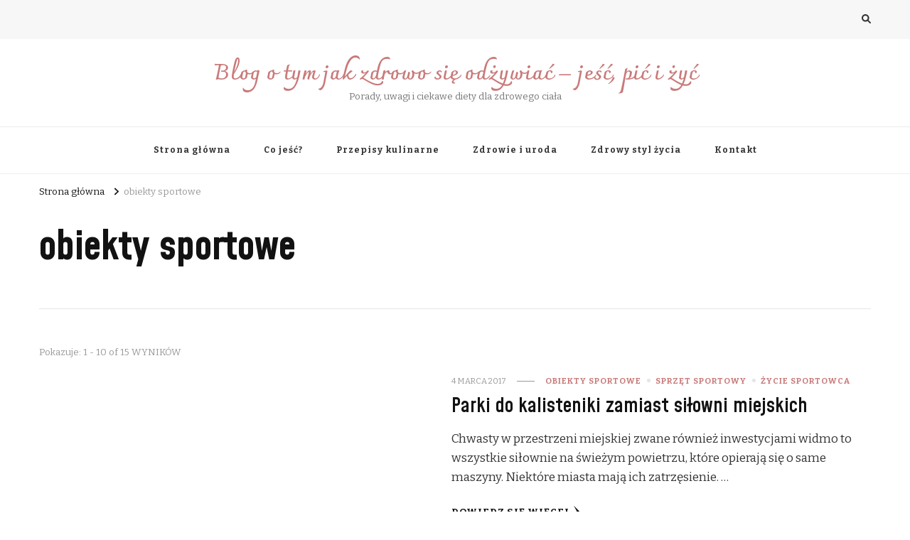

--- FILE ---
content_type: text/html; charset=UTF-8
request_url: https://zdrowiewstylu.pl/obiekty-sportowe/
body_size: 12707
content:
<!DOCTYPE html>
    <html dir="ltr" lang="pl-PL">
    <head itemscope itemtype="http://schema.org/WebSite">
	    <meta charset="UTF-8">
    <meta name="viewport" content="width=device-width, initial-scale=1">
    <link rel="profile" href="https://gmpg.org/xfn/11">
    <title>obiekty sportowe | zdrowie w stylu</title>

		<!-- All in One SEO 4.6.3 - aioseo.com -->
		<meta name="robots" content="max-image-preview:large" />
		<link rel="canonical" href="https://zdrowiewstylu.pl/obiekty-sportowe/" />
		<link rel="next" href="https://zdrowiewstylu.pl/obiekty-sportowe/page/2/" />
		<meta name="generator" content="All in One SEO (AIOSEO) 4.6.3" />
		<script type="application/ld+json" class="aioseo-schema">
			{"@context":"https:\/\/schema.org","@graph":[{"@type":"BreadcrumbList","@id":"https:\/\/zdrowiewstylu.pl\/obiekty-sportowe\/#breadcrumblist","itemListElement":[{"@type":"ListItem","@id":"https:\/\/zdrowiewstylu.pl\/#listItem","position":1,"name":"Dom","item":"https:\/\/zdrowiewstylu.pl\/","nextItem":"https:\/\/zdrowiewstylu.pl\/obiekty-sportowe\/#listItem"},{"@type":"ListItem","@id":"https:\/\/zdrowiewstylu.pl\/obiekty-sportowe\/#listItem","position":2,"name":"obiekty sportowe","previousItem":"https:\/\/zdrowiewstylu.pl\/#listItem"}]},{"@type":"CollectionPage","@id":"https:\/\/zdrowiewstylu.pl\/obiekty-sportowe\/#collectionpage","url":"https:\/\/zdrowiewstylu.pl\/obiekty-sportowe\/","name":"obiekty sportowe | zdrowie w stylu","inLanguage":"pl-PL","isPartOf":{"@id":"https:\/\/zdrowiewstylu.pl\/#website"},"breadcrumb":{"@id":"https:\/\/zdrowiewstylu.pl\/obiekty-sportowe\/#breadcrumblist"}},{"@type":"Organization","@id":"https:\/\/zdrowiewstylu.pl\/#organization","name":"Blog o tym jak zdrowo si\u0119 od\u017cywia\u0107 - je\u015b\u0107, pi\u0107 i \u017cy\u0107","url":"https:\/\/zdrowiewstylu.pl\/"},{"@type":"WebSite","@id":"https:\/\/zdrowiewstylu.pl\/#website","url":"https:\/\/zdrowiewstylu.pl\/","name":"Blog o tym jak zdrowo si\u0119 od\u017cywia\u0107 - je\u015b\u0107, pi\u0107 i \u017cy\u0107","description":"Porady, uwagi i ciekawe diety dla zdrowego cia\u0142a","inLanguage":"pl-PL","publisher":{"@id":"https:\/\/zdrowiewstylu.pl\/#organization"}}]}
		</script>
		<!-- All in One SEO -->


<!-- Google Tag Manager for WordPress by gtm4wp.com -->
<script data-cfasync="false" data-pagespeed-no-defer>
	var gtm4wp_datalayer_name = "dataLayer";
	var dataLayer = dataLayer || [];
</script>
<!-- End Google Tag Manager for WordPress by gtm4wp.com --><link rel='dns-prefetch' href='//fonts.googleapis.com' />
<link rel="alternate" type="application/rss+xml" title="Blog o tym jak zdrowo się odżywiać - jeść, pić i żyć &raquo; Kanał z wpisami" href="https://zdrowiewstylu.pl/feed/" />
<link rel="alternate" type="application/rss+xml" title="Blog o tym jak zdrowo się odżywiać - jeść, pić i żyć &raquo; Kanał z komentarzami" href="https://zdrowiewstylu.pl/comments/feed/" />
<link rel="alternate" type="application/rss+xml" title="Blog o tym jak zdrowo się odżywiać - jeść, pić i żyć &raquo; Kanał z wpisami zaszufladkowanymi do kategorii obiekty sportowe" href="https://zdrowiewstylu.pl/obiekty-sportowe/feed/" />
		<!-- This site uses the Google Analytics by MonsterInsights plugin v8.26.0 - Using Analytics tracking - https://www.monsterinsights.com/ -->
		<!-- Note: MonsterInsights is not currently configured on this site. The site owner needs to authenticate with Google Analytics in the MonsterInsights settings panel. -->
					<!-- No tracking code set -->
				<!-- / Google Analytics by MonsterInsights -->
		<script type="text/javascript">
/* <![CDATA[ */
window._wpemojiSettings = {"baseUrl":"https:\/\/s.w.org\/images\/core\/emoji\/15.0.3\/72x72\/","ext":".png","svgUrl":"https:\/\/s.w.org\/images\/core\/emoji\/15.0.3\/svg\/","svgExt":".svg","source":{"concatemoji":"https:\/\/zdrowiewstylu.pl\/wp-includes\/js\/wp-emoji-release.min.js?ver=6.5.7"}};
/*! This file is auto-generated */
!function(i,n){var o,s,e;function c(e){try{var t={supportTests:e,timestamp:(new Date).valueOf()};sessionStorage.setItem(o,JSON.stringify(t))}catch(e){}}function p(e,t,n){e.clearRect(0,0,e.canvas.width,e.canvas.height),e.fillText(t,0,0);var t=new Uint32Array(e.getImageData(0,0,e.canvas.width,e.canvas.height).data),r=(e.clearRect(0,0,e.canvas.width,e.canvas.height),e.fillText(n,0,0),new Uint32Array(e.getImageData(0,0,e.canvas.width,e.canvas.height).data));return t.every(function(e,t){return e===r[t]})}function u(e,t,n){switch(t){case"flag":return n(e,"\ud83c\udff3\ufe0f\u200d\u26a7\ufe0f","\ud83c\udff3\ufe0f\u200b\u26a7\ufe0f")?!1:!n(e,"\ud83c\uddfa\ud83c\uddf3","\ud83c\uddfa\u200b\ud83c\uddf3")&&!n(e,"\ud83c\udff4\udb40\udc67\udb40\udc62\udb40\udc65\udb40\udc6e\udb40\udc67\udb40\udc7f","\ud83c\udff4\u200b\udb40\udc67\u200b\udb40\udc62\u200b\udb40\udc65\u200b\udb40\udc6e\u200b\udb40\udc67\u200b\udb40\udc7f");case"emoji":return!n(e,"\ud83d\udc26\u200d\u2b1b","\ud83d\udc26\u200b\u2b1b")}return!1}function f(e,t,n){var r="undefined"!=typeof WorkerGlobalScope&&self instanceof WorkerGlobalScope?new OffscreenCanvas(300,150):i.createElement("canvas"),a=r.getContext("2d",{willReadFrequently:!0}),o=(a.textBaseline="top",a.font="600 32px Arial",{});return e.forEach(function(e){o[e]=t(a,e,n)}),o}function t(e){var t=i.createElement("script");t.src=e,t.defer=!0,i.head.appendChild(t)}"undefined"!=typeof Promise&&(o="wpEmojiSettingsSupports",s=["flag","emoji"],n.supports={everything:!0,everythingExceptFlag:!0},e=new Promise(function(e){i.addEventListener("DOMContentLoaded",e,{once:!0})}),new Promise(function(t){var n=function(){try{var e=JSON.parse(sessionStorage.getItem(o));if("object"==typeof e&&"number"==typeof e.timestamp&&(new Date).valueOf()<e.timestamp+604800&&"object"==typeof e.supportTests)return e.supportTests}catch(e){}return null}();if(!n){if("undefined"!=typeof Worker&&"undefined"!=typeof OffscreenCanvas&&"undefined"!=typeof URL&&URL.createObjectURL&&"undefined"!=typeof Blob)try{var e="postMessage("+f.toString()+"("+[JSON.stringify(s),u.toString(),p.toString()].join(",")+"));",r=new Blob([e],{type:"text/javascript"}),a=new Worker(URL.createObjectURL(r),{name:"wpTestEmojiSupports"});return void(a.onmessage=function(e){c(n=e.data),a.terminate(),t(n)})}catch(e){}c(n=f(s,u,p))}t(n)}).then(function(e){for(var t in e)n.supports[t]=e[t],n.supports.everything=n.supports.everything&&n.supports[t],"flag"!==t&&(n.supports.everythingExceptFlag=n.supports.everythingExceptFlag&&n.supports[t]);n.supports.everythingExceptFlag=n.supports.everythingExceptFlag&&!n.supports.flag,n.DOMReady=!1,n.readyCallback=function(){n.DOMReady=!0}}).then(function(){return e}).then(function(){var e;n.supports.everything||(n.readyCallback(),(e=n.source||{}).concatemoji?t(e.concatemoji):e.wpemoji&&e.twemoji&&(t(e.twemoji),t(e.wpemoji)))}))}((window,document),window._wpemojiSettings);
/* ]]> */
</script>
<style id='wp-emoji-styles-inline-css' type='text/css'>

	img.wp-smiley, img.emoji {
		display: inline !important;
		border: none !important;
		box-shadow: none !important;
		height: 1em !important;
		width: 1em !important;
		margin: 0 0.07em !important;
		vertical-align: -0.1em !important;
		background: none !important;
		padding: 0 !important;
	}
</style>
<link rel='stylesheet' id='wp-block-library-css' href='https://zdrowiewstylu.pl/wp-includes/css/dist/block-library/style.min.css?ver=6.5.7' type='text/css' media='all' />
<style id='classic-theme-styles-inline-css' type='text/css'>
/*! This file is auto-generated */
.wp-block-button__link{color:#fff;background-color:#32373c;border-radius:9999px;box-shadow:none;text-decoration:none;padding:calc(.667em + 2px) calc(1.333em + 2px);font-size:1.125em}.wp-block-file__button{background:#32373c;color:#fff;text-decoration:none}
</style>
<style id='global-styles-inline-css' type='text/css'>
body{--wp--preset--color--black: #000000;--wp--preset--color--cyan-bluish-gray: #abb8c3;--wp--preset--color--white: #ffffff;--wp--preset--color--pale-pink: #f78da7;--wp--preset--color--vivid-red: #cf2e2e;--wp--preset--color--luminous-vivid-orange: #ff6900;--wp--preset--color--luminous-vivid-amber: #fcb900;--wp--preset--color--light-green-cyan: #7bdcb5;--wp--preset--color--vivid-green-cyan: #00d084;--wp--preset--color--pale-cyan-blue: #8ed1fc;--wp--preset--color--vivid-cyan-blue: #0693e3;--wp--preset--color--vivid-purple: #9b51e0;--wp--preset--gradient--vivid-cyan-blue-to-vivid-purple: linear-gradient(135deg,rgba(6,147,227,1) 0%,rgb(155,81,224) 100%);--wp--preset--gradient--light-green-cyan-to-vivid-green-cyan: linear-gradient(135deg,rgb(122,220,180) 0%,rgb(0,208,130) 100%);--wp--preset--gradient--luminous-vivid-amber-to-luminous-vivid-orange: linear-gradient(135deg,rgba(252,185,0,1) 0%,rgba(255,105,0,1) 100%);--wp--preset--gradient--luminous-vivid-orange-to-vivid-red: linear-gradient(135deg,rgba(255,105,0,1) 0%,rgb(207,46,46) 100%);--wp--preset--gradient--very-light-gray-to-cyan-bluish-gray: linear-gradient(135deg,rgb(238,238,238) 0%,rgb(169,184,195) 100%);--wp--preset--gradient--cool-to-warm-spectrum: linear-gradient(135deg,rgb(74,234,220) 0%,rgb(151,120,209) 20%,rgb(207,42,186) 40%,rgb(238,44,130) 60%,rgb(251,105,98) 80%,rgb(254,248,76) 100%);--wp--preset--gradient--blush-light-purple: linear-gradient(135deg,rgb(255,206,236) 0%,rgb(152,150,240) 100%);--wp--preset--gradient--blush-bordeaux: linear-gradient(135deg,rgb(254,205,165) 0%,rgb(254,45,45) 50%,rgb(107,0,62) 100%);--wp--preset--gradient--luminous-dusk: linear-gradient(135deg,rgb(255,203,112) 0%,rgb(199,81,192) 50%,rgb(65,88,208) 100%);--wp--preset--gradient--pale-ocean: linear-gradient(135deg,rgb(255,245,203) 0%,rgb(182,227,212) 50%,rgb(51,167,181) 100%);--wp--preset--gradient--electric-grass: linear-gradient(135deg,rgb(202,248,128) 0%,rgb(113,206,126) 100%);--wp--preset--gradient--midnight: linear-gradient(135deg,rgb(2,3,129) 0%,rgb(40,116,252) 100%);--wp--preset--font-size--small: 13px;--wp--preset--font-size--medium: 20px;--wp--preset--font-size--large: 36px;--wp--preset--font-size--x-large: 42px;--wp--preset--spacing--20: 0.44rem;--wp--preset--spacing--30: 0.67rem;--wp--preset--spacing--40: 1rem;--wp--preset--spacing--50: 1.5rem;--wp--preset--spacing--60: 2.25rem;--wp--preset--spacing--70: 3.38rem;--wp--preset--spacing--80: 5.06rem;--wp--preset--shadow--natural: 6px 6px 9px rgba(0, 0, 0, 0.2);--wp--preset--shadow--deep: 12px 12px 50px rgba(0, 0, 0, 0.4);--wp--preset--shadow--sharp: 6px 6px 0px rgba(0, 0, 0, 0.2);--wp--preset--shadow--outlined: 6px 6px 0px -3px rgba(255, 255, 255, 1), 6px 6px rgba(0, 0, 0, 1);--wp--preset--shadow--crisp: 6px 6px 0px rgba(0, 0, 0, 1);}:where(.is-layout-flex){gap: 0.5em;}:where(.is-layout-grid){gap: 0.5em;}body .is-layout-flex{display: flex;}body .is-layout-flex{flex-wrap: wrap;align-items: center;}body .is-layout-flex > *{margin: 0;}body .is-layout-grid{display: grid;}body .is-layout-grid > *{margin: 0;}:where(.wp-block-columns.is-layout-flex){gap: 2em;}:where(.wp-block-columns.is-layout-grid){gap: 2em;}:where(.wp-block-post-template.is-layout-flex){gap: 1.25em;}:where(.wp-block-post-template.is-layout-grid){gap: 1.25em;}.has-black-color{color: var(--wp--preset--color--black) !important;}.has-cyan-bluish-gray-color{color: var(--wp--preset--color--cyan-bluish-gray) !important;}.has-white-color{color: var(--wp--preset--color--white) !important;}.has-pale-pink-color{color: var(--wp--preset--color--pale-pink) !important;}.has-vivid-red-color{color: var(--wp--preset--color--vivid-red) !important;}.has-luminous-vivid-orange-color{color: var(--wp--preset--color--luminous-vivid-orange) !important;}.has-luminous-vivid-amber-color{color: var(--wp--preset--color--luminous-vivid-amber) !important;}.has-light-green-cyan-color{color: var(--wp--preset--color--light-green-cyan) !important;}.has-vivid-green-cyan-color{color: var(--wp--preset--color--vivid-green-cyan) !important;}.has-pale-cyan-blue-color{color: var(--wp--preset--color--pale-cyan-blue) !important;}.has-vivid-cyan-blue-color{color: var(--wp--preset--color--vivid-cyan-blue) !important;}.has-vivid-purple-color{color: var(--wp--preset--color--vivid-purple) !important;}.has-black-background-color{background-color: var(--wp--preset--color--black) !important;}.has-cyan-bluish-gray-background-color{background-color: var(--wp--preset--color--cyan-bluish-gray) !important;}.has-white-background-color{background-color: var(--wp--preset--color--white) !important;}.has-pale-pink-background-color{background-color: var(--wp--preset--color--pale-pink) !important;}.has-vivid-red-background-color{background-color: var(--wp--preset--color--vivid-red) !important;}.has-luminous-vivid-orange-background-color{background-color: var(--wp--preset--color--luminous-vivid-orange) !important;}.has-luminous-vivid-amber-background-color{background-color: var(--wp--preset--color--luminous-vivid-amber) !important;}.has-light-green-cyan-background-color{background-color: var(--wp--preset--color--light-green-cyan) !important;}.has-vivid-green-cyan-background-color{background-color: var(--wp--preset--color--vivid-green-cyan) !important;}.has-pale-cyan-blue-background-color{background-color: var(--wp--preset--color--pale-cyan-blue) !important;}.has-vivid-cyan-blue-background-color{background-color: var(--wp--preset--color--vivid-cyan-blue) !important;}.has-vivid-purple-background-color{background-color: var(--wp--preset--color--vivid-purple) !important;}.has-black-border-color{border-color: var(--wp--preset--color--black) !important;}.has-cyan-bluish-gray-border-color{border-color: var(--wp--preset--color--cyan-bluish-gray) !important;}.has-white-border-color{border-color: var(--wp--preset--color--white) !important;}.has-pale-pink-border-color{border-color: var(--wp--preset--color--pale-pink) !important;}.has-vivid-red-border-color{border-color: var(--wp--preset--color--vivid-red) !important;}.has-luminous-vivid-orange-border-color{border-color: var(--wp--preset--color--luminous-vivid-orange) !important;}.has-luminous-vivid-amber-border-color{border-color: var(--wp--preset--color--luminous-vivid-amber) !important;}.has-light-green-cyan-border-color{border-color: var(--wp--preset--color--light-green-cyan) !important;}.has-vivid-green-cyan-border-color{border-color: var(--wp--preset--color--vivid-green-cyan) !important;}.has-pale-cyan-blue-border-color{border-color: var(--wp--preset--color--pale-cyan-blue) !important;}.has-vivid-cyan-blue-border-color{border-color: var(--wp--preset--color--vivid-cyan-blue) !important;}.has-vivid-purple-border-color{border-color: var(--wp--preset--color--vivid-purple) !important;}.has-vivid-cyan-blue-to-vivid-purple-gradient-background{background: var(--wp--preset--gradient--vivid-cyan-blue-to-vivid-purple) !important;}.has-light-green-cyan-to-vivid-green-cyan-gradient-background{background: var(--wp--preset--gradient--light-green-cyan-to-vivid-green-cyan) !important;}.has-luminous-vivid-amber-to-luminous-vivid-orange-gradient-background{background: var(--wp--preset--gradient--luminous-vivid-amber-to-luminous-vivid-orange) !important;}.has-luminous-vivid-orange-to-vivid-red-gradient-background{background: var(--wp--preset--gradient--luminous-vivid-orange-to-vivid-red) !important;}.has-very-light-gray-to-cyan-bluish-gray-gradient-background{background: var(--wp--preset--gradient--very-light-gray-to-cyan-bluish-gray) !important;}.has-cool-to-warm-spectrum-gradient-background{background: var(--wp--preset--gradient--cool-to-warm-spectrum) !important;}.has-blush-light-purple-gradient-background{background: var(--wp--preset--gradient--blush-light-purple) !important;}.has-blush-bordeaux-gradient-background{background: var(--wp--preset--gradient--blush-bordeaux) !important;}.has-luminous-dusk-gradient-background{background: var(--wp--preset--gradient--luminous-dusk) !important;}.has-pale-ocean-gradient-background{background: var(--wp--preset--gradient--pale-ocean) !important;}.has-electric-grass-gradient-background{background: var(--wp--preset--gradient--electric-grass) !important;}.has-midnight-gradient-background{background: var(--wp--preset--gradient--midnight) !important;}.has-small-font-size{font-size: var(--wp--preset--font-size--small) !important;}.has-medium-font-size{font-size: var(--wp--preset--font-size--medium) !important;}.has-large-font-size{font-size: var(--wp--preset--font-size--large) !important;}.has-x-large-font-size{font-size: var(--wp--preset--font-size--x-large) !important;}
.wp-block-navigation a:where(:not(.wp-element-button)){color: inherit;}
:where(.wp-block-post-template.is-layout-flex){gap: 1.25em;}:where(.wp-block-post-template.is-layout-grid){gap: 1.25em;}
:where(.wp-block-columns.is-layout-flex){gap: 2em;}:where(.wp-block-columns.is-layout-grid){gap: 2em;}
.wp-block-pullquote{font-size: 1.5em;line-height: 1.6;}
</style>
<link rel='stylesheet' id='cptch_stylesheet-css' href='https://zdrowiewstylu.pl/wp-content/plugins/captcha/css/front_end_style.css?ver=4.4.5' type='text/css' media='all' />
<link rel='stylesheet' id='dashicons-css' href='https://zdrowiewstylu.pl/wp-includes/css/dashicons.min.css?ver=6.5.7' type='text/css' media='all' />
<link rel='stylesheet' id='cptch_mobile_style-css' href='https://zdrowiewstylu.pl/wp-content/plugins/captcha/css/mobile_style.css?ver=4.4.5' type='text/css' media='all' />
<link rel='stylesheet' id='cntctfrm_form_style-css' href='https://zdrowiewstylu.pl/wp-content/plugins/contact-form-plugin/css/form_style.css?ver=4.2.9' type='text/css' media='all' />
<link rel='stylesheet' id='ez-toc-css' href='https://zdrowiewstylu.pl/wp-content/plugins/easy-table-of-contents/assets/css/screen.min.css?ver=2.0.66.1' type='text/css' media='all' />
<style id='ez-toc-inline-css' type='text/css'>
div#ez-toc-container .ez-toc-title {font-size: 120%;}div#ez-toc-container .ez-toc-title {font-weight: 500;}div#ez-toc-container ul li {font-size: 95%;}div#ez-toc-container ul li {font-weight: 500;}div#ez-toc-container nav ul ul li {font-size: 90%;}
.ez-toc-container-direction {direction: ltr;}.ez-toc-counter ul{counter-reset: item ;}.ez-toc-counter nav ul li a::before {content: counters(item, ".", decimal) ". ";display: inline-block;counter-increment: item;flex-grow: 0;flex-shrink: 0;margin-right: .2em; float: left; }.ez-toc-widget-direction {direction: ltr;}.ez-toc-widget-container ul{counter-reset: item ;}.ez-toc-widget-container nav ul li a::before {content: counters(item, ".", decimal) ". ";display: inline-block;counter-increment: item;flex-grow: 0;flex-shrink: 0;margin-right: .2em; float: left; }
</style>
<link rel='stylesheet' id='owl-carousel-css' href='https://zdrowiewstylu.pl/wp-content/themes/vilva/css/owl.carousel.min.css?ver=2.3.4' type='text/css' media='all' />
<link rel='stylesheet' id='vilva-google-fonts-css' href='https://fonts.googleapis.com/css?family=Bitter%3A100%2C200%2C300%2Cregular%2C500%2C600%2C700%2C800%2C900%2C100italic%2C200italic%2C300italic%2Citalic%2C500italic%2C600italic%2C700italic%2C800italic%2C900italic%7CMohave%3A300%2Cregular%2C500%2C600%2C700%2C300italic%2Citalic%2C500italic%2C600italic%2C700italic%7CCharmonman%3A700' type='text/css' media='all' />
<link rel='stylesheet' id='yummy-recipe-parent-style-css' href='https://zdrowiewstylu.pl/wp-content/themes/vilva/style.css?ver=6.5.7' type='text/css' media='all' />
<link rel='stylesheet' id='animate-css' href='https://zdrowiewstylu.pl/wp-content/themes/vilva/css/animate.min.css?ver=3.5.2' type='text/css' media='all' />
<link rel='stylesheet' id='vilva-css' href='https://zdrowiewstylu.pl/wp-content/themes/yummy-recipe/style.css?ver=1.0.1' type='text/css' media='all' />
<link rel='stylesheet' id='vilva-gutenberg-css' href='https://zdrowiewstylu.pl/wp-content/themes/vilva/css/gutenberg.min.css?ver=1.0.1' type='text/css' media='all' />
<script type="text/javascript" src="https://zdrowiewstylu.pl/wp-includes/js/jquery/jquery.min.js?ver=3.7.1" id="jquery-core-js"></script>
<script type="text/javascript" src="https://zdrowiewstylu.pl/wp-includes/js/jquery/jquery-migrate.min.js?ver=3.4.1" id="jquery-migrate-js"></script>
<link rel="https://api.w.org/" href="https://zdrowiewstylu.pl/wp-json/" /><link rel="alternate" type="application/json" href="https://zdrowiewstylu.pl/wp-json/wp/v2/categories/2109" /><link rel="EditURI" type="application/rsd+xml" title="RSD" href="https://zdrowiewstylu.pl/xmlrpc.php?rsd" />
<meta name="generator" content="WordPress 6.5.7" />

<!-- Google Tag Manager for WordPress by gtm4wp.com -->
<!-- GTM Container placement set to footer -->
<script data-cfasync="false" data-pagespeed-no-defer type="text/javascript">
	var dataLayer_content = {"pagePostType":"post","pagePostType2":"category-post","pageCategory":["obiekty-sportowe","sprzet-sportowy-i-akcesoria","zycie-sportowca"]};
	dataLayer.push( dataLayer_content );
</script>
<script data-cfasync="false">
(function(w,d,s,l,i){w[l]=w[l]||[];w[l].push({'gtm.start':
new Date().getTime(),event:'gtm.js'});var f=d.getElementsByTagName(s)[0],
j=d.createElement(s),dl=l!='dataLayer'?'&l='+l:'';j.async=true;j.src=
'//www.googletagmanager.com/gtm.js?id='+i+dl;f.parentNode.insertBefore(j,f);
})(window,document,'script','dataLayer','GTM-T3XVC8L');
</script>
<!-- End Google Tag Manager for WordPress by gtm4wp.com --><style type="text/css">.recentcomments a{display:inline !important;padding:0 !important;margin:0 !important;}</style><style type='text/css' media='all'>     
    .content-newsletter .blossomthemes-email-newsletter-wrapper.bg-img:after,
    .widget_blossomthemes_email_newsletter_widget .blossomthemes-email-newsletter-wrapper:after{
        background: rgba(201, 122, 122, 0.8);    }
    
    /*Typography*/

    body,
    button,
    input,
    select,
    optgroup,
    textarea{
        font-family : Bitter;
        font-size   : 17px;        
    }

    :root {
        --primary-font: Bitter;
        --secondary-font: Mohave;
        --primary-color: #c97a7a;
        --primary-color-rgb: 201, 122, 122;
    }
    
    .site-branding .site-title-wrap .site-title{
        font-size   : 31px;
        font-family : Charmonman;
        font-weight : 700;
        font-style  : normal;
    }
    
    .site-branding .site-title-wrap .site-title a{
        color: #c97a7a;
    }
    
    .custom-logo-link img{
        width: 70px;
        max-width: 100%;
    }

    .comment-body .reply .comment-reply-link:hover:before {
        background-image: url('data:image/svg+xml; utf-8, <svg xmlns="http://www.w3.org/2000/svg" width="18" height="15" viewBox="0 0 18 15"><path d="M934,147.2a11.941,11.941,0,0,1,7.5,3.7,16.063,16.063,0,0,1,3.5,7.3c-2.4-3.4-6.1-5.1-11-5.1v4.1l-7-7,7-7Z" transform="translate(-927 -143.2)" fill="%23c97a7a"/></svg>');
    }

    .site-header.style-five .header-mid .search-form .search-submit:hover {
        background-image: url('data:image/svg+xml; utf-8, <svg xmlns="http://www.w3.org/2000/svg" viewBox="0 0 512 512"><path fill="%23c97a7a" d="M508.5 468.9L387.1 347.5c-2.3-2.3-5.3-3.5-8.5-3.5h-13.2c31.5-36.5 50.6-84 50.6-136C416 93.1 322.9 0 208 0S0 93.1 0 208s93.1 208 208 208c52 0 99.5-19.1 136-50.6v13.2c0 3.2 1.3 6.2 3.5 8.5l121.4 121.4c4.7 4.7 12.3 4.7 17 0l22.6-22.6c4.7-4.7 4.7-12.3 0-17zM208 368c-88.4 0-160-71.6-160-160S119.6 48 208 48s160 71.6 160 160-71.6 160-160 160z"></path></svg>');
    }

    .site-header.style-seven .header-bottom .search-form .search-submit:hover {
        background-image: url('data:image/svg+xml; utf-8, <svg xmlns="http://www.w3.org/2000/svg" viewBox="0 0 512 512"><path fill="%23c97a7a" d="M508.5 468.9L387.1 347.5c-2.3-2.3-5.3-3.5-8.5-3.5h-13.2c31.5-36.5 50.6-84 50.6-136C416 93.1 322.9 0 208 0S0 93.1 0 208s93.1 208 208 208c52 0 99.5-19.1 136-50.6v13.2c0 3.2 1.3 6.2 3.5 8.5l121.4 121.4c4.7 4.7 12.3 4.7 17 0l22.6-22.6c4.7-4.7 4.7-12.3 0-17zM208 368c-88.4 0-160-71.6-160-160S119.6 48 208 48s160 71.6 160 160-71.6 160-160 160z"></path></svg>');
    }

    .site-header.style-fourteen .search-form .search-submit:hover {
        background-image: url('data:image/svg+xml; utf-8, <svg xmlns="http://www.w3.org/2000/svg" viewBox="0 0 512 512"><path fill="%23c97a7a" d="M508.5 468.9L387.1 347.5c-2.3-2.3-5.3-3.5-8.5-3.5h-13.2c31.5-36.5 50.6-84 50.6-136C416 93.1 322.9 0 208 0S0 93.1 0 208s93.1 208 208 208c52 0 99.5-19.1 136-50.6v13.2c0 3.2 1.3 6.2 3.5 8.5l121.4 121.4c4.7 4.7 12.3 4.7 17 0l22.6-22.6c4.7-4.7 4.7-12.3 0-17zM208 368c-88.4 0-160-71.6-160-160S119.6 48 208 48s160 71.6 160 160-71.6 160-160 160z"></path></svg>');
    }

    .search-results .content-area > .page-header .search-submit:hover {
        background-image: url('data:image/svg+xml; utf-8, <svg xmlns="http://www.w3.org/2000/svg" viewBox="0 0 512 512"><path fill="%23c97a7a" d="M508.5 468.9L387.1 347.5c-2.3-2.3-5.3-3.5-8.5-3.5h-13.2c31.5-36.5 50.6-84 50.6-136C416 93.1 322.9 0 208 0S0 93.1 0 208s93.1 208 208 208c52 0 99.5-19.1 136-50.6v13.2c0 3.2 1.3 6.2 3.5 8.5l121.4 121.4c4.7 4.7 12.3 4.7 17 0l22.6-22.6c4.7-4.7 4.7-12.3 0-17zM208 368c-88.4 0-160-71.6-160-160S119.6 48 208 48s160 71.6 160 160-71.6 160-160 160z"></path></svg>');
    }
           
    </style></head>

<body data-rsssl=1 class="archive category category-obiekty-sportowe category-2109 wp-embed-responsive hfeed post-layout-two vilva-has-blocks full-width" itemscope itemtype="http://schema.org/WebPage">

    <div id="page" class="site">
        <a class="skip-link" href="#content">Przejdź do treści</a>
            <header id="masthead" class="site-header style-one" itemscope itemtype="http://schema.org/WPHeader">
            <div class="header-t">
                <div class="container">
                        
	<nav class="secondary-menu">
                <div class="secondary-menu-list menu-modal cover-modal" data-modal-target-string=".menu-modal">
            <button class="close close-nav-toggle" data-toggle-target=".menu-modal" data-toggle-body-class="showing-menu-modal" aria-expanded="false" data-set-focus=".menu-modal">
                <span class="toggle-bar"></span>
                <span class="toggle-bar"></span>
            </button>
            <div class="mobile-menu" aria-label="Urządzenie przenośne">
                            </div>
        </div>
	</nav>
                        <div class="right">
                                                                            <div class="header-search">                
                                <button class="search-toggle" data-toggle-target=".search-modal" data-toggle-body-class="showing-search-modal" data-set-focus=".search-modal .search-field" aria-expanded="false">
                                    <i class="fas fa-search"></i>
                                </button>
                                <div class="header-search-wrap search-modal cover-modal" data-modal-target-string=".search-modal">
                                    <div class="header-search-inner-wrap">
                                        <form role="search" method="get" class="search-form" action="https://zdrowiewstylu.pl/">
                    <label>
                        <span class="screen-reader-text">Szukasz czegoś?
                        </span>
                        <input type="search" class="search-field" placeholder="Wpisz i naciśnij Enter&hellip;" value="" name="s" />
                    </label>                
                    <input type="submit" id="submit-field" class="search-submit" value="Szukaj" />
                </form>                                        <button class="close" data-toggle-target=".search-modal" data-toggle-body-class="showing-search-modal" data-set-focus=".search-modal .search-field" aria-expanded="false"></button>
                                    </div>
                                </div>
                            </div><!-- .header-search -->
                                    
                    </div><!-- .right -->
                </div>
            </div><!-- .header-t -->

            <div class="header-mid">
                <div class="container">
                            <div class="site-branding" itemscope itemtype="http://schema.org/Organization">  
            <div class="site-logo">
                            </div>

            <div class="site-title-wrap">                    <p class="site-title" itemprop="name"><a href="https://zdrowiewstylu.pl/" rel="home" itemprop="url">Blog o tym jak zdrowo się odżywiać &#8211; jeść, pić i żyć</a></p>
                                    <p class="site-description" itemprop="description">Porady, uwagi i ciekawe diety dla zdrowego ciała</p>
                </div>        </div>    
                    </div>
            </div><!-- .header-mid -->

            <div class="header-bottom">
                <div class="container">
                    	<nav id="site-navigation" class="main-navigation" itemscope itemtype="http://schema.org/SiteNavigationElement">
                    <button class="toggle-btn" data-toggle-target=".main-menu-modal" data-toggle-body-class="showing-main-menu-modal" aria-expanded="false" data-set-focus=".close-main-nav-toggle">
                <span class="toggle-bar"></span>
                <span class="toggle-bar"></span>
                <span class="toggle-bar"></span>
            </button>
                <div class="primary-menu-list main-menu-modal cover-modal" data-modal-target-string=".main-menu-modal">
            <button class="close close-main-nav-toggle" data-toggle-target=".main-menu-modal" data-toggle-body-class="showing-main-menu-modal" aria-expanded="false" data-set-focus=".main-menu-modal"></button>
            <div class="mobile-menu" aria-label="Urządzenie przenośne">
                <div class="menu-primary-container"><ul id="primary-menu" class="nav-menu main-menu-modal"><li id="menu-item-2797" class="menu-item menu-item-type-custom menu-item-object-custom menu-item-home menu-item-2797"><a href="https://zdrowiewstylu.pl/">Strona główna</a></li>
<li id="menu-item-2865" class="menu-item menu-item-type-taxonomy menu-item-object-category menu-item-2865"><a href="https://zdrowiewstylu.pl/co-jesc/">Co jeść?</a></li>
<li id="menu-item-2866" class="menu-item menu-item-type-taxonomy menu-item-object-category menu-item-2866"><a href="https://zdrowiewstylu.pl/przepisy-kulinarne/">Przepisy kulinarne</a></li>
<li id="menu-item-2867" class="menu-item menu-item-type-taxonomy menu-item-object-category menu-item-2867"><a href="https://zdrowiewstylu.pl/zdrowie-i-uroda/">Zdrowie i uroda</a></li>
<li id="menu-item-2868" class="menu-item menu-item-type-taxonomy menu-item-object-category menu-item-2868"><a href="https://zdrowiewstylu.pl/zdrowy-styl-zycia/">Zdrowy styl życia</a></li>
<li id="menu-item-2795" class="menu-item menu-item-type-post_type menu-item-object-page menu-item-2795"><a href="https://zdrowiewstylu.pl/kontakt/">Kontakt</a></li>
</ul></div>            </div>
        </div>
	</nav><!-- #site-navigation -->
                    </div>
            </div><!-- .header-bottom -->
        </header>
            <div class="top-bar">
    		<div class="container">
            <div class="breadcrumb-wrapper">
                <div id="crumbs" itemscope itemtype="http://schema.org/BreadcrumbList"> 
                    <span itemprop="itemListElement" itemscope itemtype="http://schema.org/ListItem">
                        <a itemprop="item" href="https://zdrowiewstylu.pl"><span itemprop="name">Strona główna</span></a>
                        <meta itemprop="position" content="1" />
                        <span class="separator"><i class="fa fa-angle-right"></i></span>
                    </span><span class="current" itemprop="itemListElement" itemscope itemtype="http://schema.org/ListItem"> <a itemprop="item" href="https://zdrowiewstylu.pl/obiekty-sportowe/"><span itemprop="name">obiekty sportowe</span></a><meta itemprop="position" content="2" /> </span></div></div><!-- .breadcrumb-wrapper -->    		</div>
    	</div>   
        <div id="content" class="site-content"><div class="container"><div id="primary" class="content-area">
	
	        <header class="page-header">
            <div class="container">
                <h1 class="page-title">obiekty sportowe</h1>            </div>
        </header>
        <span class="post-count"> Pokazuje:  1 - 10 of 15 WYNIKÓW </span>     
  
	<main id="main" class="site-main">

	
<article id="post-2266" class="post-2266 post type-post status-publish format-standard has-post-thumbnail hentry category-obiekty-sportowe category-sprzet-sportowy-i-akcesoria category-zycie-sportowca tag-aktywnosc-fizyczna tag-cwiczenia tag-kalistenika tag-park-do-street-workoutu tag-sport tag-street-workout tag-trening-na-dworze tag-trening-uliczny" itemscope itemtype="https://schema.org/Blog">
    
	<figure class="post-thumbnail"><a href="https://zdrowiewstylu.pl/sprzet-sportowy-i-akcesoria/parki-do-kalisteniki-zamiast-silowni-miejskich/" class="post-thumbnail"></a></figure><div class="content-wrap">    <header class="entry-header">
        <div class="entry-meta"><span class="posted-on"> <a href="https://zdrowiewstylu.pl/sprzet-sportowy-i-akcesoria/parki-do-kalisteniki-zamiast-silowni-miejskich/" rel="bookmark"><time class="entry-date published updated" datetime="2017-03-04T15:13:53+01:00" itemprop="datePublished">4 marca 2017</time><time class="updated" datetime="2017-03-04T15:13:53+01:00" itemprop="dateModified">4 marca 2017</time></a></span><span class="category"><a href="https://zdrowiewstylu.pl/obiekty-sportowe/" rel="category tag">obiekty sportowe</a> <a href="https://zdrowiewstylu.pl/sprzet-sportowy-i-akcesoria/" rel="category tag">sprzęt sportowy</a> <a href="https://zdrowiewstylu.pl/zycie-sportowca/" rel="category tag">życie sportowca</a></span></div><h2 class="entry-title"><a href="https://zdrowiewstylu.pl/sprzet-sportowy-i-akcesoria/parki-do-kalisteniki-zamiast-silowni-miejskich/" rel="bookmark">Parki do kalisteniki zamiast siłowni miejskich</a></h2>    </header> 
    <div class="entry-content" itemprop="text"><p>Chwasty w przestrzeni miejskiej zwane również inwestycjami widmo to wszystkie siłownie na świeżym powietrzu, które opierają się o same maszyny. Niektóre miasta mają ich zatrzęsienie. &hellip; </p>
</div><div class="entry-footer"><div class="button-wrap"><a href="https://zdrowiewstylu.pl/sprzet-sportowy-i-akcesoria/parki-do-kalisteniki-zamiast-silowni-miejskich/" class="btn-readmore">Dowiedz się więcej<svg xmlns="http://www.w3.org/2000/svg" width="12" height="24" viewBox="0 0 12 24"><path d="M0,12,12,0,5.564,12,12,24Z" transform="translate(12 24) rotate(180)" fill="#121212"/></svg></a></div></div></div></article><!-- #post-2266 -->

<article id="post-2209" class="post-2209 post type-post status-publish format-standard has-post-thumbnail hentry category-kluby-sportowe category-obiekty-sportowe category-sporty category-zajecia-taneczne-i-fitness tag-2486 tag-cwiczenia tag-klub-fitness tag-silownia tag-trening" itemscope itemtype="https://schema.org/Blog">
    
	<figure class="post-thumbnail"><a href="https://zdrowiewstylu.pl/kluby-sportowe/trening-247-nowa-jakosc-klubow-fitness/" class="post-thumbnail"></a></figure><div class="content-wrap">    <header class="entry-header">
        <div class="entry-meta"><span class="posted-on"> <a href="https://zdrowiewstylu.pl/kluby-sportowe/trening-247-nowa-jakosc-klubow-fitness/" rel="bookmark"><time class="entry-date published updated" datetime="2015-12-11T11:33:50+01:00" itemprop="datePublished">11 grudnia 2015</time><time class="updated" datetime="2015-12-11T11:33:50+01:00" itemprop="dateModified">11 grudnia 2015</time></a></span><span class="category"><a href="https://zdrowiewstylu.pl/kluby-sportowe/" rel="category tag">kluby sportowe</a> <a href="https://zdrowiewstylu.pl/obiekty-sportowe/" rel="category tag">obiekty sportowe</a> <a href="https://zdrowiewstylu.pl/sporty/" rel="category tag">Sporty</a> <a href="https://zdrowiewstylu.pl/zajecia-taneczne-i-fitness/" rel="category tag">zajęcia taneczne i fitness</a></span></div><h2 class="entry-title"><a href="https://zdrowiewstylu.pl/kluby-sportowe/trening-247-nowa-jakosc-klubow-fitness/" rel="bookmark">Trening 24/7 – nowa jakość klubów fitness</a></h2>    </header> 
    <div class="entry-content" itemprop="text"><p>Idealna pora do wykonania treningu siłowego, aerobowego czy fitness nie istnieje. Wszystko zależy od naszych preferencji oraz rozkładu dnia. Niestety większość siłowni otwartych jest w &hellip; </p>
</div><div class="entry-footer"><div class="button-wrap"><a href="https://zdrowiewstylu.pl/kluby-sportowe/trening-247-nowa-jakosc-klubow-fitness/" class="btn-readmore">Dowiedz się więcej<svg xmlns="http://www.w3.org/2000/svg" width="12" height="24" viewBox="0 0 12 24"><path d="M0,12,12,0,5.564,12,12,24Z" transform="translate(12 24) rotate(180)" fill="#121212"/></svg></a></div></div></div></article><!-- #post-2209 -->

<article id="post-2185" class="post-2185 post type-post status-publish format-standard has-post-thumbnail hentry category-imprezy-sportowe category-obiekty-sportowe category-sport-po-godzinach tag-sport-w-wakacje tag-stadion tag-turnieje-sportowe tag-zawody" itemscope itemtype="https://schema.org/Blog">
    
	<figure class="post-thumbnail"><a href="https://zdrowiewstylu.pl/imprezy-sportowe/turnieje-pokazowe-w-sportach-druzynowych/" class="post-thumbnail"></a></figure><div class="content-wrap">    <header class="entry-header">
        <div class="entry-meta"><span class="posted-on"> <a href="https://zdrowiewstylu.pl/imprezy-sportowe/turnieje-pokazowe-w-sportach-druzynowych/" rel="bookmark"><time class="entry-date published updated" datetime="2015-07-06T09:38:18+02:00" itemprop="datePublished">6 lipca 2015</time><time class="updated" datetime="2015-07-06T09:38:18+02:00" itemprop="dateModified">6 lipca 2015</time></a></span><span class="category"><a href="https://zdrowiewstylu.pl/imprezy-sportowe/" rel="category tag">imprezy sportowe</a> <a href="https://zdrowiewstylu.pl/obiekty-sportowe/" rel="category tag">obiekty sportowe</a> <a href="https://zdrowiewstylu.pl/sport-po-godzinach/" rel="category tag">Sport po godzinach</a></span></div><h2 class="entry-title"><a href="https://zdrowiewstylu.pl/imprezy-sportowe/turnieje-pokazowe-w-sportach-druzynowych/" rel="bookmark">Turnieje pokazowe w sportach drużynowych</a></h2>    </header> 
    <div class="entry-content" itemprop="text"><p>W okresie wakacyjnym kiedy mamy najwięcej wolnego czasu i chęci wyjścia z domu dzieje się najmniej jeśli chodzi o sport zawodowy. Organizowane są jedynie małe &hellip; </p>
</div><div class="entry-footer"><div class="button-wrap"><a href="https://zdrowiewstylu.pl/imprezy-sportowe/turnieje-pokazowe-w-sportach-druzynowych/" class="btn-readmore">Dowiedz się więcej<svg xmlns="http://www.w3.org/2000/svg" width="12" height="24" viewBox="0 0 12 24"><path d="M0,12,12,0,5.564,12,12,24Z" transform="translate(12 24) rotate(180)" fill="#121212"/></svg></a></div></div></div></article><!-- #post-2185 -->

<article id="post-2176" class="post-2176 post type-post status-publish format-standard has-post-thumbnail hentry category-obiekty-sportowe category-sport-i-relaks category-sporty tag-kontuzje tag-kulturystyka tag-plywanie tag-sport tag-tenis tag-urazy" itemscope itemtype="https://schema.org/Blog">
    
	<figure class="post-thumbnail"><a href="https://zdrowiewstylu.pl/sport-i-relaks/nietypowe-kontuzje-i-schorzenia-sportowe/" class="post-thumbnail"></a></figure><div class="content-wrap">    <header class="entry-header">
        <div class="entry-meta"><span class="posted-on"> <a href="https://zdrowiewstylu.pl/sport-i-relaks/nietypowe-kontuzje-i-schorzenia-sportowe/" rel="bookmark"><time class="entry-date published updated" datetime="2015-04-27T11:02:41+02:00" itemprop="datePublished">27 kwietnia 2015</time><time class="updated" datetime="2015-04-27T11:02:41+02:00" itemprop="dateModified">27 kwietnia 2015</time></a></span><span class="category"><a href="https://zdrowiewstylu.pl/obiekty-sportowe/" rel="category tag">obiekty sportowe</a> <a href="https://zdrowiewstylu.pl/sport-i-relaks/" rel="category tag">sport i relaks</a> <a href="https://zdrowiewstylu.pl/sporty/" rel="category tag">Sporty</a></span></div><h2 class="entry-title"><a href="https://zdrowiewstylu.pl/sport-i-relaks/nietypowe-kontuzje-i-schorzenia-sportowe/" rel="bookmark">Nietypowe kontuzje i schorzenia sportowe</a></h2>    </header> 
    <div class="entry-content" itemprop="text"><p>Sport zawodowy może powodować pewne urazy i zniekształcenia, które dla normalnego człowieka wydają się czymś nietypowym. To coś w rodzaju choroby zawodowej. Siedząc przy biurku &hellip; </p>
</div><div class="entry-footer"><div class="button-wrap"><a href="https://zdrowiewstylu.pl/sport-i-relaks/nietypowe-kontuzje-i-schorzenia-sportowe/" class="btn-readmore">Dowiedz się więcej<svg xmlns="http://www.w3.org/2000/svg" width="12" height="24" viewBox="0 0 12 24"><path d="M0,12,12,0,5.564,12,12,24Z" transform="translate(12 24) rotate(180)" fill="#121212"/></svg></a></div></div></div></article><!-- #post-2176 -->

<article id="post-2158" class="post-2158 post type-post status-publish format-standard hentry category-obiekty-sportowe category-sport-po-godzinach category-sporty tag-gdzie-uprawiac-sport-zima tag-hale-sportowe-zima tag-narty-biegowe tag-nordic-walking tag-nordic-walking-zima tag-otwarte-lodowiska tag-tani-sport tag-wynajem-nart" itemscope itemtype="https://schema.org/Blog">
    
	<figure class="post-thumbnail"><a href="https://zdrowiewstylu.pl/sport-po-godzinach/tanie-zimowe-sporty-dla-kazdego/" class="post-thumbnail">        <div class="svg-holder">
             <svg class="fallback-svg" viewBox="0 0 573 685" preserveAspectRatio="none">
                    <rect width="573" height="685" style="fill:#f2f2f2;"></rect>
            </svg>
        </div>
        </a></figure><div class="content-wrap">    <header class="entry-header">
        <div class="entry-meta"><span class="posted-on"> <a href="https://zdrowiewstylu.pl/sport-po-godzinach/tanie-zimowe-sporty-dla-kazdego/" rel="bookmark"><time class="entry-date published updated" datetime="2014-12-02T00:00:35+01:00" itemprop="datePublished">2 grudnia 2014</time><time class="updated" datetime="2014-12-02T00:00:35+01:00" itemprop="dateModified">2 grudnia 2014</time></a></span><span class="category"><a href="https://zdrowiewstylu.pl/obiekty-sportowe/" rel="category tag">obiekty sportowe</a> <a href="https://zdrowiewstylu.pl/sport-po-godzinach/" rel="category tag">Sport po godzinach</a> <a href="https://zdrowiewstylu.pl/sporty/" rel="category tag">Sporty</a></span></div><h2 class="entry-title"><a href="https://zdrowiewstylu.pl/sport-po-godzinach/tanie-zimowe-sporty-dla-kazdego/" rel="bookmark">Tanie zimowe sporty dla każdego</a></h2>    </header> 
    <div class="entry-content" itemprop="text"><p>Zima dla mnie, osoby trenującej na siłowni, nie jest problemem. Idę do klubu lub trenuję w domu i nie muszę martwić się o niskie temperatury &hellip; </p>
</div><div class="entry-footer"><div class="button-wrap"><a href="https://zdrowiewstylu.pl/sport-po-godzinach/tanie-zimowe-sporty-dla-kazdego/" class="btn-readmore">Dowiedz się więcej<svg xmlns="http://www.w3.org/2000/svg" width="12" height="24" viewBox="0 0 12 24"><path d="M0,12,12,0,5.564,12,12,24Z" transform="translate(12 24) rotate(180)" fill="#121212"/></svg></a></div></div></div></article><!-- #post-2158 -->

<article id="post-749" class="post-749 post type-post status-publish format-standard hentry category-obiekty-sportowe tag-stadion-w-lublinie" itemscope itemtype="https://schema.org/Blog">
    
	<figure class="post-thumbnail"><a href="https://zdrowiewstylu.pl/obiekty-sportowe/lublin-ma-swoj-otwarty-stadion/" class="post-thumbnail">        <div class="svg-holder">
             <svg class="fallback-svg" viewBox="0 0 573 685" preserveAspectRatio="none">
                    <rect width="573" height="685" style="fill:#f2f2f2;"></rect>
            </svg>
        </div>
        </a></figure><div class="content-wrap">    <header class="entry-header">
        <div class="entry-meta"><span class="posted-on"> <a href="https://zdrowiewstylu.pl/obiekty-sportowe/lublin-ma-swoj-otwarty-stadion/" rel="bookmark"><time class="entry-date published updated" datetime="2014-10-03T23:35:48+02:00" itemprop="datePublished">3 października 2014</time><time class="updated" datetime="2014-10-03T23:35:48+02:00" itemprop="dateModified">3 października 2014</time></a></span><span class="category"><a href="https://zdrowiewstylu.pl/obiekty-sportowe/" rel="category tag">obiekty sportowe</a></span></div><h2 class="entry-title"><a href="https://zdrowiewstylu.pl/obiekty-sportowe/lublin-ma-swoj-otwarty-stadion/" rel="bookmark">Lublin ma swój otwarty stadion</a></h2>    </header> 
    <div class="entry-content" itemprop="text"><p>Stolica województwa lubelskiego przez wiele lat nie mogła doczekać się stadionu z prawdziwego zdarzenia. Budowę obiektu przekładano lub nie widziano potrzeby jego powstania. Faktycznie drużyna &hellip; </p>
</div><div class="entry-footer"><div class="button-wrap"><a href="https://zdrowiewstylu.pl/obiekty-sportowe/lublin-ma-swoj-otwarty-stadion/" class="btn-readmore">Dowiedz się więcej<svg xmlns="http://www.w3.org/2000/svg" width="12" height="24" viewBox="0 0 12 24"><path d="M0,12,12,0,5.564,12,12,24Z" transform="translate(12 24) rotate(180)" fill="#121212"/></svg></a></div></div></div></article><!-- #post-749 -->

<article id="post-612" class="post-612 post type-post status-publish format-standard hentry category-bez-kategorii category-boiska category-obiekty-sportowe tag-dolny-slask-dla-krolowej-sportu tag-orlik tag-orlik-lekkoatletyczny" itemscope itemtype="https://schema.org/Blog">
    
	<figure class="post-thumbnail"><a href="https://zdrowiewstylu.pl/bez-kategorii/dolny-slask-bedzie-nowym-lekkoatletycznym-centrum-polski/" class="post-thumbnail">        <div class="svg-holder">
             <svg class="fallback-svg" viewBox="0 0 573 685" preserveAspectRatio="none">
                    <rect width="573" height="685" style="fill:#f2f2f2;"></rect>
            </svg>
        </div>
        </a></figure><div class="content-wrap">    <header class="entry-header">
        <div class="entry-meta"><span class="posted-on"> <a href="https://zdrowiewstylu.pl/bez-kategorii/dolny-slask-bedzie-nowym-lekkoatletycznym-centrum-polski/" rel="bookmark"><time class="entry-date published updated" datetime="2014-05-21T07:45:13+02:00" itemprop="datePublished">21 maja 2014</time><time class="updated" datetime="2014-05-21T07:45:13+02:00" itemprop="dateModified">21 maja 2014</time></a></span><span class="category"><a href="https://zdrowiewstylu.pl/bez-kategorii/" rel="category tag">Bez kategorii</a> <a href="https://zdrowiewstylu.pl/boiska/" rel="category tag">boiska</a> <a href="https://zdrowiewstylu.pl/obiekty-sportowe/" rel="category tag">obiekty sportowe</a></span></div><h2 class="entry-title"><a href="https://zdrowiewstylu.pl/bez-kategorii/dolny-slask-bedzie-nowym-lekkoatletycznym-centrum-polski/" rel="bookmark">Dolny Śląsk będzie nowym lekkoatletycznym centrum Polski?</a></h2>    </header> 
    <div class="entry-content" itemprop="text"><p>Na Dolnym Śląsku trwa program budowy infrastruktury lekkoatletycznej dla młodzieży. Na budowę i modernizację ponad 50 obiektów przeznaczono 15 milionów złotych. Projekt będzie realizowany ze &hellip; </p>
</div><div class="entry-footer"><div class="button-wrap"><a href="https://zdrowiewstylu.pl/bez-kategorii/dolny-slask-bedzie-nowym-lekkoatletycznym-centrum-polski/" class="btn-readmore">Dowiedz się więcej<svg xmlns="http://www.w3.org/2000/svg" width="12" height="24" viewBox="0 0 12 24"><path d="M0,12,12,0,5.564,12,12,24Z" transform="translate(12 24) rotate(180)" fill="#121212"/></svg></a></div></div></div></article><!-- #post-612 -->

<article id="post-2142" class="post-2142 post type-post status-publish format-standard hentry category-obiekty-sportowe category-sport-i-relaks category-sporty tag-flyspot tag-ozarow-mazowiecki tag-swobodne-spadanie tag-symulacja-swobodnego-lotu tag-tunel-aeerodynamiczny tag-warszawa" itemscope itemtype="https://schema.org/Blog">
    
	<figure class="post-thumbnail"><a href="https://zdrowiewstylu.pl/sport-i-relaks/pod-warszawa-powstanie-pierwszy-w-polsce-tunel-aerodynamiczny/" class="post-thumbnail">        <div class="svg-holder">
             <svg class="fallback-svg" viewBox="0 0 573 685" preserveAspectRatio="none">
                    <rect width="573" height="685" style="fill:#f2f2f2;"></rect>
            </svg>
        </div>
        </a></figure><div class="content-wrap">    <header class="entry-header">
        <div class="entry-meta"><span class="posted-on"> <a href="https://zdrowiewstylu.pl/sport-i-relaks/pod-warszawa-powstanie-pierwszy-w-polsce-tunel-aerodynamiczny/" rel="bookmark"><time class="entry-date published updated" datetime="2014-04-21T22:31:24+02:00" itemprop="datePublished">21 kwietnia 2014</time><time class="updated" datetime="2014-04-21T22:31:24+02:00" itemprop="dateModified">21 kwietnia 2014</time></a></span><span class="category"><a href="https://zdrowiewstylu.pl/obiekty-sportowe/" rel="category tag">obiekty sportowe</a> <a href="https://zdrowiewstylu.pl/sport-i-relaks/" rel="category tag">sport i relaks</a> <a href="https://zdrowiewstylu.pl/sporty/" rel="category tag">Sporty</a></span></div><h2 class="entry-title"><a href="https://zdrowiewstylu.pl/sport-i-relaks/pod-warszawa-powstanie-pierwszy-w-polsce-tunel-aerodynamiczny/" rel="bookmark">Pod Warszawą powstanie pierwszy w Polsce tunel aerodynamiczny</a></h2>    </header> 
    <div class="entry-content" itemprop="text"><p>Już w maju będziemy mogli poczuć radość swobodnego lotu, taką jaką czują spadochroniarze. Wszystko dzięki Flyspot, miejscu w którym grawitacja przestaje istnieć. Tunel aerodynamiczny powstanie &hellip; </p>
</div><div class="entry-footer"><div class="button-wrap"><a href="https://zdrowiewstylu.pl/sport-i-relaks/pod-warszawa-powstanie-pierwszy-w-polsce-tunel-aerodynamiczny/" class="btn-readmore">Dowiedz się więcej<svg xmlns="http://www.w3.org/2000/svg" width="12" height="24" viewBox="0 0 12 24"><path d="M0,12,12,0,5.564,12,12,24Z" transform="translate(12 24) rotate(180)" fill="#121212"/></svg></a></div></div></div></article><!-- #post-2142 -->

<article id="post-554" class="post-554 post type-post status-publish format-standard hentry category-obiekty-sportowe category-sport-i-relaks tag-now-sciezki-rowerowe-w-warszawie tag-sciezki-rowerowe tag-sciezki-rowerowe-warszawa tag-trasy-rowerowe-warszawa tag-veturilo" itemscope itemtype="https://schema.org/Blog">
    
	<figure class="post-thumbnail"><a href="https://zdrowiewstylu.pl/sport-i-relaks/warszawa-buduje-sciezki-rowerowe/" class="post-thumbnail">        <div class="svg-holder">
             <svg class="fallback-svg" viewBox="0 0 573 685" preserveAspectRatio="none">
                    <rect width="573" height="685" style="fill:#f2f2f2;"></rect>
            </svg>
        </div>
        </a></figure><div class="content-wrap">    <header class="entry-header">
        <div class="entry-meta"><span class="posted-on"> <a href="https://zdrowiewstylu.pl/sport-i-relaks/warszawa-buduje-sciezki-rowerowe/" rel="bookmark"><time class="entry-date published updated" datetime="2014-03-24T20:52:52+01:00" itemprop="datePublished">24 marca 2014</time><time class="updated" datetime="2014-03-24T20:52:52+01:00" itemprop="dateModified">24 marca 2014</time></a></span><span class="category"><a href="https://zdrowiewstylu.pl/obiekty-sportowe/" rel="category tag">obiekty sportowe</a> <a href="https://zdrowiewstylu.pl/sport-i-relaks/" rel="category tag">sport i relaks</a></span></div><h2 class="entry-title"><a href="https://zdrowiewstylu.pl/sport-i-relaks/warszawa-buduje-sciezki-rowerowe/" rel="bookmark">Warszawa buduje ścieżki rowerowe</a></h2>    </header> 
    <div class="entry-content" itemprop="text"><p>Sukces rowerów Veturilo jest jednoznacznym dowodem na to, że warszawiacy lubią jeździć na rowerach. Niestety, brak ścieżek rowerowych w stolicy sprawia, że rowerzyści zmuszeni są &hellip; </p>
</div><div class="entry-footer"><div class="button-wrap"><a href="https://zdrowiewstylu.pl/sport-i-relaks/warszawa-buduje-sciezki-rowerowe/" class="btn-readmore">Dowiedz się więcej<svg xmlns="http://www.w3.org/2000/svg" width="12" height="24" viewBox="0 0 12 24"><path d="M0,12,12,0,5.564,12,12,24Z" transform="translate(12 24) rotate(180)" fill="#121212"/></svg></a></div></div></div></article><!-- #post-554 -->

<article id="post-2132" class="post-2132 post type-post status-publish format-standard hentry category-bez-kategorii category-obiekty-sportowe category-parki-wodne-i-baseny tag-termy tag-termy-mszczonow" itemscope itemtype="https://schema.org/Blog">
    
	<figure class="post-thumbnail"><a href="https://zdrowiewstylu.pl/bez-kategorii/termy-mszczonow/" class="post-thumbnail">        <div class="svg-holder">
             <svg class="fallback-svg" viewBox="0 0 573 685" preserveAspectRatio="none">
                    <rect width="573" height="685" style="fill:#f2f2f2;"></rect>
            </svg>
        </div>
        </a></figure><div class="content-wrap">    <header class="entry-header">
        <div class="entry-meta"><span class="posted-on"> <a href="https://zdrowiewstylu.pl/bez-kategorii/termy-mszczonow/" rel="bookmark"><time class="entry-date published updated" datetime="2014-01-23T15:29:56+01:00" itemprop="datePublished">23 stycznia 2014</time><time class="updated" datetime="2014-01-23T15:29:56+01:00" itemprop="dateModified">23 stycznia 2014</time></a></span><span class="category"><a href="https://zdrowiewstylu.pl/bez-kategorii/" rel="category tag">Bez kategorii</a> <a href="https://zdrowiewstylu.pl/obiekty-sportowe/" rel="category tag">obiekty sportowe</a> <a href="https://zdrowiewstylu.pl/parki-wodne-i-baseny/" rel="category tag">parki wodne i baseny</a></span></div><h2 class="entry-title"><a href="https://zdrowiewstylu.pl/bez-kategorii/termy-mszczonow/" rel="bookmark">Termy Mszczonów</a></h2>    </header> 
    <div class="entry-content" itemprop="text"><p>Jeżeli mieszkasz w stolicy, a wzorem Starożytnych Rzymian chciałbyś oddać się kąpieli w basenach termalnych, musisz być gotów na podróż za miasto. Niedaleko, bo zaledwie &hellip; </p>
</div><div class="entry-footer"><div class="button-wrap"><a href="https://zdrowiewstylu.pl/bez-kategorii/termy-mszczonow/" class="btn-readmore">Dowiedz się więcej<svg xmlns="http://www.w3.org/2000/svg" width="12" height="24" viewBox="0 0 12 24"><path d="M0,12,12,0,5.564,12,12,24Z" transform="translate(12 24) rotate(180)" fill="#121212"/></svg></a></div></div></div></article><!-- #post-2132 -->

	</main><!-- #main -->
    
    
	<nav class="navigation pagination" aria-label="Wpisy">
		<h2 class="screen-reader-text">Nawigacja po wpisach</h2>
		<div class="nav-links"><span aria-current="page" class="page-numbers current"><span class="meta-nav screen-reader-text">Strona </span>1</span>
<a class="page-numbers" href="https://zdrowiewstylu.pl/obiekty-sportowe/page/2/"><span class="meta-nav screen-reader-text">Strona </span>2</a>
<a class="next page-numbers" href="https://zdrowiewstylu.pl/obiekty-sportowe/page/2/">Następna<svg xmlns="http://www.w3.org/2000/svg" width="12" height="24" viewBox="0 0 12 24"><path d="M0,12,12,0,5.564,12,12,24Z" transform="translate(12 24) rotate(180)" fill="#121212"/></svg></a></div>
	</nav>    
</div><!-- #primary -->

            
        </div><!-- .container/ -->        
    </div><!-- .error-holder/site-content -->
        <footer id="colophon" class="site-footer" itemscope itemtype="http://schema.org/WPFooter">
        <div class="footer-b">
        <div class="container">
            <div class="copyright">
                <span>&copy; prawa autorskie2026 <a href="https://zdrowiewstylu.pl/">Blog o tym jak zdrowo się odżywiać - jeść, pić i żyć</a>. Wszelkie prawa zastrzeżone.</span>Yummy Recipe | Stworzony przez<a href="https://blossomthemes.com/" rel="nofollow" target="_blank">Blossom Themes</a>.Zasilana przez: <a href="https://pl.wordpress.org/" target="_blank">WordPress</a>. 
            </div>
            <div class="footer-social">
                            </div>
            
        </div>
    </div> <!-- .footer-b -->
        </footer><!-- #colophon -->
        <button class="back-to-top">
        <svg xmlns="http://www.w3.org/2000/svg" width="24" height="24" viewBox="0 0 24 24"><g transform="translate(-1789 -1176)"><rect width="24" height="2.667" transform="translate(1789 1176)" fill="#fff"/><path d="M-215.453,382.373-221.427,372l-5.973,10.373h4.64v8.293h2.667v-8.293Z" transform="translate(2022.427 809.333)" fill="#fff"/></g></svg>
    </button>
        </div><!-- #page -->
    
<!-- GTM Container placement set to footer -->
<!-- Google Tag Manager (noscript) -->
				<noscript><iframe src="https://www.googletagmanager.com/ns.html?id=GTM-T3XVC8L" height="0" width="0" style="display:none;visibility:hidden" aria-hidden="true"></iframe></noscript>
<!-- End Google Tag Manager (noscript) --><link rel='stylesheet' id='yasrcss-css' href='https://zdrowiewstylu.pl/wp-content/plugins/yet-another-stars-rating/includes/css/yasr.css?ver=3.4.10' type='text/css' media='all' />
<style id='yasrcss-inline-css' type='text/css'>

            .yasr-star-rating {
                background-image: url('https://zdrowiewstylu.pl/wp-content/plugins/yet-another-stars-rating/includes/img/star_oxy_0.svg');
            }
            .yasr-star-rating .yasr-star-value {
                background: url('https://zdrowiewstylu.pl/wp-content/plugins/yet-another-stars-rating/includes/img/star_oxy_1.svg') ;
            }

            .yasr-star-rating {
                background-image: url('https://zdrowiewstylu.pl/wp-content/plugins/yet-another-stars-rating/includes/img/star_oxy_0.svg');
            }
            .yasr-star-rating .yasr-star-value {
                background: url('https://zdrowiewstylu.pl/wp-content/plugins/yet-another-stars-rating/includes/img/star_oxy_1.svg') ;
            }

            .yasr-star-rating {
                background-image: url('https://zdrowiewstylu.pl/wp-content/plugins/yet-another-stars-rating/includes/img/star_oxy_0.svg');
            }
            .yasr-star-rating .yasr-star-value {
                background: url('https://zdrowiewstylu.pl/wp-content/plugins/yet-another-stars-rating/includes/img/star_oxy_1.svg') ;
            }

            .yasr-star-rating {
                background-image: url('https://zdrowiewstylu.pl/wp-content/plugins/yet-another-stars-rating/includes/img/star_oxy_0.svg');
            }
            .yasr-star-rating .yasr-star-value {
                background: url('https://zdrowiewstylu.pl/wp-content/plugins/yet-another-stars-rating/includes/img/star_oxy_1.svg') ;
            }

            .yasr-star-rating {
                background-image: url('https://zdrowiewstylu.pl/wp-content/plugins/yet-another-stars-rating/includes/img/star_oxy_0.svg');
            }
            .yasr-star-rating .yasr-star-value {
                background: url('https://zdrowiewstylu.pl/wp-content/plugins/yet-another-stars-rating/includes/img/star_oxy_1.svg') ;
            }

            .yasr-star-rating {
                background-image: url('https://zdrowiewstylu.pl/wp-content/plugins/yet-another-stars-rating/includes/img/star_oxy_0.svg');
            }
            .yasr-star-rating .yasr-star-value {
                background: url('https://zdrowiewstylu.pl/wp-content/plugins/yet-another-stars-rating/includes/img/star_oxy_1.svg') ;
            }

            .yasr-star-rating {
                background-image: url('https://zdrowiewstylu.pl/wp-content/plugins/yet-another-stars-rating/includes/img/star_oxy_0.svg');
            }
            .yasr-star-rating .yasr-star-value {
                background: url('https://zdrowiewstylu.pl/wp-content/plugins/yet-another-stars-rating/includes/img/star_oxy_1.svg') ;
            }

            .yasr-star-rating {
                background-image: url('https://zdrowiewstylu.pl/wp-content/plugins/yet-another-stars-rating/includes/img/star_oxy_0.svg');
            }
            .yasr-star-rating .yasr-star-value {
                background: url('https://zdrowiewstylu.pl/wp-content/plugins/yet-another-stars-rating/includes/img/star_oxy_1.svg') ;
            }

            .yasr-star-rating {
                background-image: url('https://zdrowiewstylu.pl/wp-content/plugins/yet-another-stars-rating/includes/img/star_oxy_0.svg');
            }
            .yasr-star-rating .yasr-star-value {
                background: url('https://zdrowiewstylu.pl/wp-content/plugins/yet-another-stars-rating/includes/img/star_oxy_1.svg') ;
            }

            .yasr-star-rating {
                background-image: url('https://zdrowiewstylu.pl/wp-content/plugins/yet-another-stars-rating/includes/img/star_oxy_0.svg');
            }
            .yasr-star-rating .yasr-star-value {
                background: url('https://zdrowiewstylu.pl/wp-content/plugins/yet-another-stars-rating/includes/img/star_oxy_1.svg') ;
            }
</style>
<script type="text/javascript" src="https://zdrowiewstylu.pl/wp-content/plugins/duracelltomi-google-tag-manager/dist/js/gtm4wp-contact-form-7-tracker.js?ver=1.20.2" id="gtm4wp-contact-form-7-tracker-js"></script>
<script type="text/javascript" src="https://zdrowiewstylu.pl/wp-content/themes/vilva/js/owl.carousel.min.js?ver=2.3.4" id="owl-carousel-js"></script>
<script type="text/javascript" id="yummy-recipe-js-extra">
/* <![CDATA[ */
var yummy_recipe_data = {"rtl":"","auto":"1","loop":"1"};
/* ]]> */
</script>
<script type="text/javascript" src="https://zdrowiewstylu.pl/wp-content/themes/yummy-recipe/js/custom.js?ver=1.0.1" id="yummy-recipe-js"></script>
<script type="text/javascript" src="https://zdrowiewstylu.pl/wp-content/themes/vilva/js/all.min.js?ver=6.1.1" id="all-js"></script>
<script type="text/javascript" src="https://zdrowiewstylu.pl/wp-content/themes/vilva/js/v4-shims.min.js?ver=6.1.1" id="v4-shims-js"></script>
<script type="text/javascript" src="https://zdrowiewstylu.pl/wp-content/themes/vilva/js/owlcarousel2-a11ylayer.min.js?ver=0.2.1" id="owlcarousel2-a11ylayer-js"></script>
<script type="text/javascript" src="https://zdrowiewstylu.pl/wp-includes/js/imagesloaded.min.js?ver=5.0.0" id="imagesloaded-js"></script>
<script type="text/javascript" src="https://zdrowiewstylu.pl/wp-includes/js/masonry.min.js?ver=4.2.2" id="masonry-js"></script>
<script type="text/javascript" id="vilva-js-extra">
/* <![CDATA[ */
var vilva_data = {"rtl":"","auto":"1","loop":"1"};
/* ]]> */
</script>
<script type="text/javascript" src="https://zdrowiewstylu.pl/wp-content/themes/vilva/js/custom.min.js?ver=1.0.1" id="vilva-js"></script>
<script type="text/javascript" src="https://zdrowiewstylu.pl/wp-content/themes/vilva/js/modal-accessibility.min.js?ver=1.0.1" id="vilva-modal-js"></script>
<script type="text/javascript" id="yasr-window-var-js-extra">
/* <![CDATA[ */
var yasrWindowVar = {"siteUrl":"https:\/\/zdrowiewstylu.pl","adminUrl":"https:\/\/zdrowiewstylu.pl\/wp-admin\/","ajaxurl":"https:\/\/zdrowiewstylu.pl\/wp-admin\/admin-ajax.php","visitorStatsEnabled":"yes","ajaxEnabled":"yes","loaderHtml":"<div id=\"yasr-loader\" style=\"display: inline-block\">\u00a0 <img src=\"https:\/\/zdrowiewstylu.pl\/wp-content\/plugins\/yet-another-stars-rating\/includes\/img\/loader.gif\" \r\n                 title=\"yasr-loader\" alt=\"yasr-loader\" height=\"16\" width=\"16\"><\/div>","loaderUrl":"https:\/\/zdrowiewstylu.pl\/wp-content\/plugins\/yet-another-stars-rating\/includes\/img\/loader.gif","isUserLoggedIn":"false","isRtl":"false","starSingleForm":"\"star\"","starsPluralForm":"\"stars\"","textAfterVr":"\"[Total: %total_count%  Average: %average%]\"","textRating":"\"Rating\"","textLoadRanking":"\"Loading, please wait\"","textVvStats":"\"out of 5 stars\"","textOrderBy":"\"Order by\"","textMostRated":"\"Most Rated\"","textHighestRated":"\"Highest Rated\"","textLeftColumnHeader":"\"Post\""};
/* ]]> */
</script>
<script type="text/javascript" src="https://zdrowiewstylu.pl/wp-content/plugins/yet-another-stars-rating/includes/js/yasr-globals.js?ver=3.4.10" id="yasr-global-functions-js"></script>
<script type="text/javascript" src="https://zdrowiewstylu.pl/wp-content/plugins/yet-another-stars-rating/includes/js/tippy.all.min.js?ver=3.6.0" id="tippy-js"></script>
<script type="text/javascript" src="https://zdrowiewstylu.pl/wp-content/plugins/yet-another-stars-rating/includes/js/shortcodes/visitorVotes.js?ver=3.4.10" id="yasr-front-vv-js"></script>

</body>
</html>